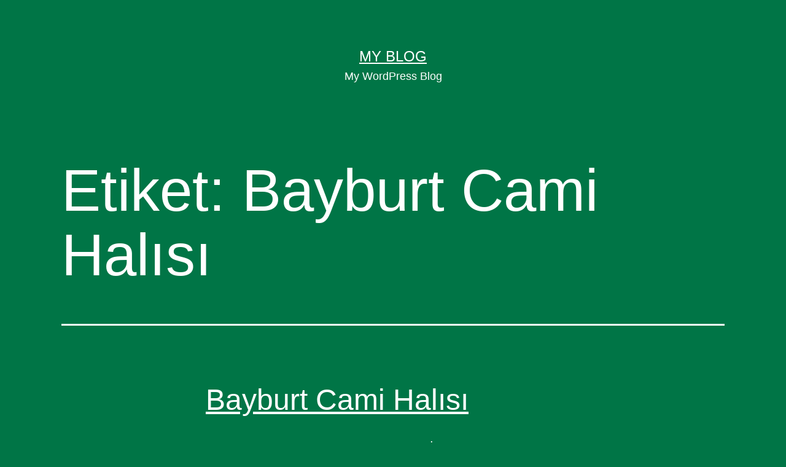

--- FILE ---
content_type: text/html; charset=UTF-8
request_url: https://www.prefabrikevi.com/blog/tag/bayburt-cami-halisi/
body_size: 3947
content:
<!doctype html>
<html lang="tr" >
<head>
	<meta charset="UTF-8" />
	<meta name="viewport" content="width=device-width, initial-scale=1" />
	<title>Bayburt Cami Halısı &#8211; My Blog</title>
<meta name='robots' content='max-image-preview:large' />
<link rel='dns-prefetch' href='//s.w.org' />
<link rel="alternate" type="application/rss+xml" title="My Blog &raquo; beslemesi" href="https://www.prefabrikevi.com/feed/" />
<link rel="alternate" type="application/rss+xml" title="My Blog &raquo; yorum beslemesi" href="https://www.prefabrikevi.com/comments/feed/" />
<link rel="alternate" type="application/rss+xml" title="My Blog &raquo; Bayburt Cami Halısı etiket beslemesi" href="https://www.prefabrikevi.com/blog/tag/bayburt-cami-halisi/feed/" />
		<script>
			window._wpemojiSettings = {"baseUrl":"https:\/\/s.w.org\/images\/core\/emoji\/13.0.1\/72x72\/","ext":".png","svgUrl":"https:\/\/s.w.org\/images\/core\/emoji\/13.0.1\/svg\/","svgExt":".svg","source":{"concatemoji":"https:\/\/www.prefabrikevi.com\/wp-includes\/js\/wp-emoji-release.min.js?ver=5.7.14"}};
			!function(e,a,t){var n,r,o,i=a.createElement("canvas"),p=i.getContext&&i.getContext("2d");function s(e,t){var a=String.fromCharCode;p.clearRect(0,0,i.width,i.height),p.fillText(a.apply(this,e),0,0);e=i.toDataURL();return p.clearRect(0,0,i.width,i.height),p.fillText(a.apply(this,t),0,0),e===i.toDataURL()}function c(e){var t=a.createElement("script");t.src=e,t.defer=t.type="text/javascript",a.getElementsByTagName("head")[0].appendChild(t)}for(o=Array("flag","emoji"),t.supports={everything:!0,everythingExceptFlag:!0},r=0;r<o.length;r++)t.supports[o[r]]=function(e){if(!p||!p.fillText)return!1;switch(p.textBaseline="top",p.font="600 32px Arial",e){case"flag":return s([127987,65039,8205,9895,65039],[127987,65039,8203,9895,65039])?!1:!s([55356,56826,55356,56819],[55356,56826,8203,55356,56819])&&!s([55356,57332,56128,56423,56128,56418,56128,56421,56128,56430,56128,56423,56128,56447],[55356,57332,8203,56128,56423,8203,56128,56418,8203,56128,56421,8203,56128,56430,8203,56128,56423,8203,56128,56447]);case"emoji":return!s([55357,56424,8205,55356,57212],[55357,56424,8203,55356,57212])}return!1}(o[r]),t.supports.everything=t.supports.everything&&t.supports[o[r]],"flag"!==o[r]&&(t.supports.everythingExceptFlag=t.supports.everythingExceptFlag&&t.supports[o[r]]);t.supports.everythingExceptFlag=t.supports.everythingExceptFlag&&!t.supports.flag,t.DOMReady=!1,t.readyCallback=function(){t.DOMReady=!0},t.supports.everything||(n=function(){t.readyCallback()},a.addEventListener?(a.addEventListener("DOMContentLoaded",n,!1),e.addEventListener("load",n,!1)):(e.attachEvent("onload",n),a.attachEvent("onreadystatechange",function(){"complete"===a.readyState&&t.readyCallback()})),(n=t.source||{}).concatemoji?c(n.concatemoji):n.wpemoji&&n.twemoji&&(c(n.twemoji),c(n.wpemoji)))}(window,document,window._wpemojiSettings);
		</script>
		<style>
img.wp-smiley,
img.emoji {
	display: inline !important;
	border: none !important;
	box-shadow: none !important;
	height: 1em !important;
	width: 1em !important;
	margin: 0 .07em !important;
	vertical-align: -0.1em !important;
	background: none !important;
	padding: 0 !important;
}
</style>
	<link rel='stylesheet' id='wp-block-library-css'  href='https://www.prefabrikevi.com/wp-includes/css/dist/block-library/style.min.css?ver=5.7.14' media='all' />
<link rel='stylesheet' id='wp-block-library-theme-css'  href='https://www.prefabrikevi.com/wp-includes/css/dist/block-library/theme.min.css?ver=5.7.14' media='all' />
<link rel='stylesheet' id='twenty-twenty-one-style-css'  href='https://www.prefabrikevi.com/wp-content/themes/twentytwentyone/style.css?ver=1.2' media='all' />
<style id='twenty-twenty-one-style-inline-css'>
:root{--global--color-background: #007546;--global--color-primary: #fff;--global--color-secondary: #fff;--button--color-background: #fff;--button--color-text-hover: #fff;--table--stripes-border-color: rgba(240, 240, 240, 0.15);--table--stripes-background-color: rgba(240, 240, 240, 0.15);}
</style>
<link rel='stylesheet' id='twenty-twenty-one-print-style-css'  href='https://www.prefabrikevi.com/wp-content/themes/twentytwentyone/assets/css/print.css?ver=1.2' media='print' />
<link rel="https://api.w.org/" href="https://www.prefabrikevi.com/wp-json/" /><link rel="alternate" type="application/json" href="https://www.prefabrikevi.com/wp-json/wp/v2/tags/1037" /><link rel="EditURI" type="application/rsd+xml" title="RSD" href="https://www.prefabrikevi.com/xmlrpc.php?rsd" />
<link rel="wlwmanifest" type="application/wlwmanifest+xml" href="https://www.prefabrikevi.com/wp-includes/wlwmanifest.xml" /> 
<meta name="generator" content="WordPress 5.7.14" />
<style>.recentcomments a{display:inline !important;padding:0 !important;margin:0 !important;}</style><style id="custom-background-css">
body.custom-background { background-color: #007546; }
</style>
	</head>

<body class="archive tag tag-bayburt-cami-halisi tag-1037 custom-background wp-embed-responsive is-dark-theme no-js hfeed">
<div id="page" class="site">
	<a class="skip-link screen-reader-text" href="#content">İçeriğe geç</a>

	
<header id="masthead" class="site-header has-title-and-tagline" role="banner">

	

<div class="site-branding">

	
						<p class="site-title"><a href="https://www.prefabrikevi.com/">My Blog</a></p>
			
			<p class="site-description">
			My WordPress Blog		</p>
	</div><!-- .site-branding -->
	

</header><!-- #masthead -->

	<div id="content" class="site-content">
		<div id="primary" class="content-area">
			<main id="main" class="site-main" role="main">


	<header class="page-header alignwide">
		<h1 class="page-title">Etiket: <span>Bayburt Cami Halısı</span></h1>			</header><!-- .page-header -->

					
<article id="post-356" class="post-356 post type-post status-publish format-standard hentry category-cami-halisi-fiyatlari tag-bayburt-akrilik-cami-halisi tag-bayburt-cami-hali tag-bayburt-cami-halilari tag-bayburt-cami-halilari-fiyatlari tag-bayburt-cami-halisi tag-bayburt-cami-halisi-desenleri tag-bayburt-cami-halisi-firmalari tag-bayburt-cami-halisi-fiyatlari tag-bayburt-cami-halisi-imalati tag-bayburt-cami-halisi-modelleri tag-bayburt-cami-halisi-olculeri tag-bayburt-cami-halisi-ozellikleri tag-bayburt-cami-halisi-temizligi tag-bayburt-cami-halisi-temizlik tag-bayburt-cami-halisi-uretimi tag-bayburt-cami-halisi-uygulamalari tag-bayburt-cami-halisi-yikama tag-bayburt-duvardan-duvara-cami-halisi tag-bayburt-gobekli-cami-halisi tag-bayburt-naturel-cami-halisi tag-bayburt-safli-cami-halisi tag-bayburt-seccadeli-cami-halisi tag-bayburt-yun-cami-halisi entry">

	
<header class="entry-header">
	<h2 class="entry-title default-max-width"><a href="https://www.prefabrikevi.com/blog/2021/04/26/bayburt-cami-halisi/">Bayburt Cami Halısı</a></h2></header><!-- .entry-header -->

	<div class="entry-content">
		<p>Cami Halısı Bayburt Cami halısı Bayburt İbadetin yoğun olarak yapıldığı ve birçok insanın girip çıktığı camilerde hijyen son derece önemlidir. Kişilerin sürekli olarak yerde oturması ve namaz ibadetlerini yerine getirmesi bu ortamların temizliğinde önemli detaylara dikkat etmeyi gerekli hale getiriyor. Bir caminin temiz olması hem ibadetin daha gönül rahatlığı ile yapılması hem de kişilerin huzur&hellip; <a class="more-link" href="https://www.prefabrikevi.com/blog/2021/04/26/bayburt-cami-halisi/">Okumaya devam et <span class="screen-reader-text">Bayburt Cami Halısı</span></a></p>
	</div><!-- .entry-content -->

	<footer class="entry-footer default-max-width">
		<span class="posted-on">Yayım tarihi <time class="entry-date published updated" datetime="2021-04-26T22:14:32+00:00">Nisan 26, 2021</time></span><div class="post-taxonomies"><span class="cat-links"><a href="https://www.prefabrikevi.com/blog/category/cami-halisi-fiyatlari/" rel="category tag">Cami Halısı</a> olarak sınıflandırılmış </span><span class="tags-links"><a href="https://www.prefabrikevi.com/blog/tag/bayburt-akrilik-cami-halisi/" rel="tag">Bayburt Akrilik Cami Halısı</a>, <a href="https://www.prefabrikevi.com/blog/tag/bayburt-cami-hali/" rel="tag">Bayburt Cami Halı</a>, <a href="https://www.prefabrikevi.com/blog/tag/bayburt-cami-halilari/" rel="tag">Bayburt Cami Halıları</a>, <a href="https://www.prefabrikevi.com/blog/tag/bayburt-cami-halilari-fiyatlari/" rel="tag">Bayburt Cami Halıları Fiyatları</a>, <a href="https://www.prefabrikevi.com/blog/tag/bayburt-cami-halisi/" rel="tag">Bayburt Cami Halısı</a>, <a href="https://www.prefabrikevi.com/blog/tag/bayburt-cami-halisi-desenleri/" rel="tag">Bayburt Cami Halısı Desenleri</a>, <a href="https://www.prefabrikevi.com/blog/tag/bayburt-cami-halisi-firmalari/" rel="tag">Bayburt Cami Halısı Firmaları</a>, <a href="https://www.prefabrikevi.com/blog/tag/bayburt-cami-halisi-fiyatlari/" rel="tag">Bayburt Cami Halısı Fiyatları</a>, <a href="https://www.prefabrikevi.com/blog/tag/bayburt-cami-halisi-imalati/" rel="tag">Bayburt Cami Halısı İmalatı</a>, <a href="https://www.prefabrikevi.com/blog/tag/bayburt-cami-halisi-modelleri/" rel="tag">Bayburt Cami Halısı Modelleri</a>, <a href="https://www.prefabrikevi.com/blog/tag/bayburt-cami-halisi-olculeri/" rel="tag">Bayburt Cami Halısı ölçüleri</a>, <a href="https://www.prefabrikevi.com/blog/tag/bayburt-cami-halisi-ozellikleri/" rel="tag">Bayburt Cami Halısı özellikleri</a>, <a href="https://www.prefabrikevi.com/blog/tag/bayburt-cami-halisi-temizligi/" rel="tag">Bayburt Cami Halısı temizliği</a>, <a href="https://www.prefabrikevi.com/blog/tag/bayburt-cami-halisi-temizlik/" rel="tag">Bayburt Cami Halısı temizlik</a>, <a href="https://www.prefabrikevi.com/blog/tag/bayburt-cami-halisi-uretimi/" rel="tag">Bayburt Cami Halısı Üretimi</a>, <a href="https://www.prefabrikevi.com/blog/tag/bayburt-cami-halisi-uygulamalari/" rel="tag">Bayburt Cami Halısı uygulamaları</a>, <a href="https://www.prefabrikevi.com/blog/tag/bayburt-cami-halisi-yikama/" rel="tag">Bayburt Cami Halısı yıkama</a>, <a href="https://www.prefabrikevi.com/blog/tag/bayburt-duvardan-duvara-cami-halisi/" rel="tag">Bayburt Duvardan Duvara Cami Halısı</a>, <a href="https://www.prefabrikevi.com/blog/tag/bayburt-gobekli-cami-halisi/" rel="tag">Bayburt Göbekli Cami Halısı</a>, <a href="https://www.prefabrikevi.com/blog/tag/bayburt-naturel-cami-halisi/" rel="tag">Bayburt Naturel Cami Halısı</a>, <a href="https://www.prefabrikevi.com/blog/tag/bayburt-safli-cami-halisi/" rel="tag">Bayburt Saflı Cami Halısı</a>, <a href="https://www.prefabrikevi.com/blog/tag/bayburt-seccadeli-cami-halisi/" rel="tag">Bayburt Seccadeli cami Halısı</a>, <a href="https://www.prefabrikevi.com/blog/tag/bayburt-yun-cami-halisi/" rel="tag">Bayburt Yün Cami Halısı</a> ile etiketlenmiş</span></div>	</footer><!-- .entry-footer -->
</article><!-- #post-${ID} -->
	
	

			</main><!-- #main -->
		</div><!-- #primary -->
	</div><!-- #content -->

	
	<aside class="widget-area">
		<section id="search-2" class="widget widget_search"><form role="search"  method="get" class="search-form" action="https://www.prefabrikevi.com/">
	<label for="search-form-1">Arama&hellip;</label>
	<input type="search" id="search-form-1" class="search-field" value="" name="s" />
	<input type="submit" class="search-submit" value="Ara" />
</form>
</section>
		<section id="recent-posts-2" class="widget widget_recent_entries">
		<h2 class="widget-title">Son Yazılar</h2><nav role="navigation" aria-label="Son Yazılar">
		<ul>
											<li>
					<a href="https://www.prefabrikevi.com/blog/2021/05/02/iran-cami-halisi/">İran Cami Halısı</a>
									</li>
											<li>
					<a href="https://www.prefabrikevi.com/blog/2021/05/02/cami-halisi-iran/">Cami Halısı İran</a>
									</li>
											<li>
					<a href="https://www.prefabrikevi.com/blog/2021/05/02/cami-halisi-kibris-2/">Cami Halısı Kıbrıs</a>
									</li>
											<li>
					<a href="https://www.prefabrikevi.com/blog/2021/05/02/cami-halisi-kibris/">Cami Halısı Kıbrıs</a>
									</li>
											<li>
					<a href="https://www.prefabrikevi.com/blog/2021/05/02/rusya-cami-halisi/">Rusya Cami Halısı</a>
									</li>
					</ul>

		</nav></section><section id="recent-comments-2" class="widget widget_recent_comments"><h2 class="widget-title">Son Yorumlar</h2><nav role="navigation" aria-label="Son Yorumlar"><ul id="recentcomments"></ul></nav></section>	</aside><!-- .widget-area -->


	<footer id="colophon" class="site-footer" role="contentinfo">

				<div class="site-info">
			<div class="site-name">
																						<a href="https://www.prefabrikevi.com/">My Blog</a>
																		</div><!-- .site-name -->
			<div class="powered-by">
				<a href="https://wordpress.org/">WordPress</a> ile güçlendirilmiştir.			</div><!-- .powered-by -->

		</div><!-- .site-info -->
	</footer><!-- #colophon -->

</div><!-- #page -->

<script>document.body.classList.remove("no-js");</script>	<script>
	if ( -1 !== navigator.userAgent.indexOf( 'MSIE' ) || -1 !== navigator.appVersion.indexOf( 'Trident/' ) ) {
		document.body.classList.add( 'is-IE' );
	}
	</script>
	<script id='twenty-twenty-one-ie11-polyfills-js-after'>
( Element.prototype.matches && Element.prototype.closest && window.NodeList && NodeList.prototype.forEach ) || document.write( '<script src="https://www.prefabrikevi.com/wp-content/themes/twentytwentyone/assets/js/polyfills.js?ver=1.2"></scr' + 'ipt>' );
</script>
<script src='https://www.prefabrikevi.com/wp-content/themes/twentytwentyone/assets/js/responsive-embeds.js?ver=1.2' id='twenty-twenty-one-responsive-embeds-script-js'></script>
<script src='https://www.prefabrikevi.com/wp-includes/js/wp-embed.min.js?ver=5.7.14' id='wp-embed-js'></script>
	<script>
	/(trident|msie)/i.test(navigator.userAgent)&&document.getElementById&&window.addEventListener&&window.addEventListener("hashchange",(function(){var t,e=location.hash.substring(1);/^[A-z0-9_-]+$/.test(e)&&(t=document.getElementById(e))&&(/^(?:a|select|input|button|textarea)$/i.test(t.tagName)||(t.tabIndex=-1),t.focus())}),!1);
	</script>
	


</body>
</html>
